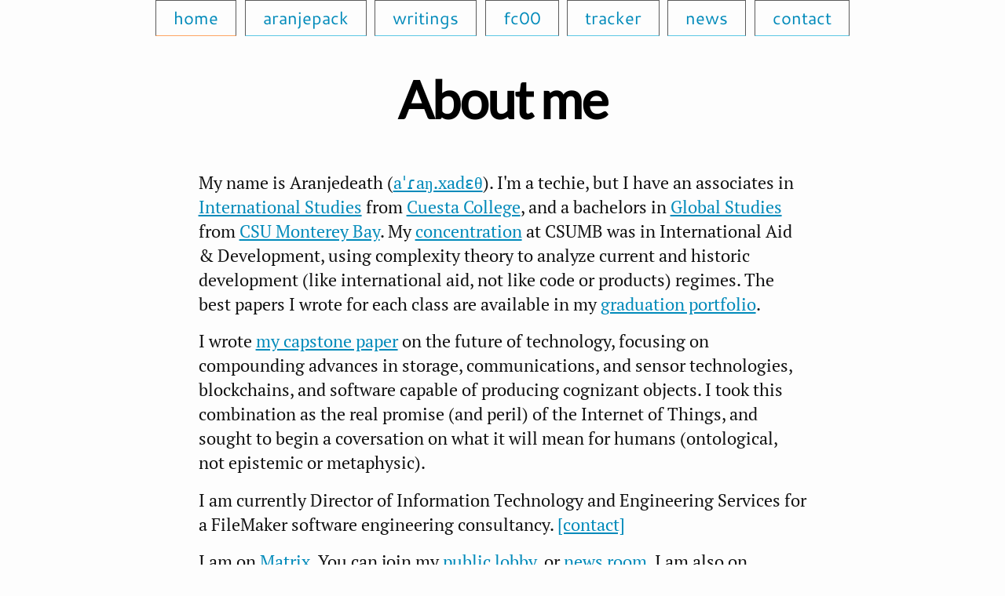

--- FILE ---
content_type: text/html; charset=UTF-8
request_url: https://explodie.org/
body_size: 1973
content:
<!DOCTYPE html>
<html lang="en" prefix="og: http://ogp.me/ns#">

	<head>
		<meta charset="utf-8">
		<meta name="viewport" content="width=device-width, height=device-height">
		<link rel="stylesheet" href="https://explodie.org/explodie.min.css">
		<meta name="color-scheme" content="light dark purpleteal">
		<script defer src="https://explodie.org/js/share.button.js"></script>
		<title>aranjedeath's website</title>
		<link rel="icon" sizes="256x256" href="/favicon.png">
		<meta name="theme-color" content="#ff7f00">
		<link rel="profile" href="http://microformats.org/profile/h-card">
		<link rel="profile" href="http://microformats.org/profile/h-entry">
		<link rel="profile" href="http://gmpg.org/xfn/11">
		<link rel="author" href="https://explodie.org/contact.html">
		<link rel="canonical" href="https://explodie.org/">
		<meta property="og:image" content="https://explodie.org/jacob-taylor.jpg">
		<meta property="og:title" content="aranjedeath's website">
		<meta property="og:type" content="website">
		<meta property="og:url" content="https://explodie.org/">
		<meta property="og:description" content="&hearts; Aranjedeath's home on the internet. Datalove be with you.">
		<meta name="description" content="&hearts; Aranjedeath's home on the internet. Datalove be with you.">
	</head>

	<body class="h-entry">
		<nav role="navigation">
			<a href="/" class="active">home</a>
			<a href="aranjepack.html">aranjepack</a>
			<a href="writings/">writings</a>
			<a href="fc00.html">fc00</a>
			<a href="opentracker.html">tracker</a>
			<a href="news.html">news</a>
			<a href="contact.html">contact</a>
		</nav>
		<header>
			<h1 class="headline p-name">About me</h1>
		</header>
		<article class="e-content">
			<p>My name is Aranjedeath (<a target="_blank" rel="external noopener noreferrer" href="https://en.wikipedia.org/wiki/Help:IPA/English">aˈɾaŋ.xadɛθ</a>). I'm a techie, but I have an associates in <a target="_blank" rel="external noopener noreferrer" href="https://en.wikipedia.org/wiki/International_studies">International Studies</a> from <a target="_blank" rel="external noopener noreferrer" href="https://www.cuesta.edu/">Cuesta College</a>, and a bachelors in <a target="_blank" rel="external noopener noreferrer" href="https://en.wikipedia.org/wiki/Global_studies">Global Studies</a> from <a target="_blank" rel="external noopener noreferrer" href="https://csumb.edu/sbgs/global-studies-ba-0">CSU Monterey Bay</a>. My <a target="_blank" rel="external noopener noreferrer" href="https://en.wikipedia.org/wiki/Major_(academic)#Difference_from_academic_concentration">concentration</a> at CSUMB was in International Aid &amp; Development, using complexity theory to analyze current and historic development (like international aid, not like code or products) regimes. The best papers I wrote for each class are available in my <a href="/portfolio/">graduation portfolio</a>.</p>
			<p>I wrote <a href="https://explodie.org/portfolio/capstone-object-oriented-futures.html">my capstone paper</a> on the future of technology, focusing on compounding advances in storage, communications, and sensor technologies, blockchains, and software capable of producing cognizant objects. I took this combination as the real promise (and peril) of the Internet of Things, and sought to begin a coversation on what it will mean for humans (ontological, not epistemic or metaphysic).</p>
			
			<p>I am currently Director of Information Technology and Engineering Services for a FileMaker software engineering consultancy. <a href="/contact.html">[contact]</a></p>
<!-- 			<p>I maintain a <a href="https://explodie.org/news.html">news feed</a> for those who wish to be more informed about world events, but who do not or can not spend time seeking their own information. It is a Twitter list, and works whether or not you have an account. Please use it, and give it to any and all, most especially your enemies.</p> -->
<!-- 			<p>Against better judgement, I <a target="_blank" rel="external noopener noreferrer me" href="https://twitter.com/Aranjedeath">tweet</a>. </p> -->
			<p>I am on <a target="_blank" rel="external noopener noreferrer" href="https://matrix.org/ecosystem/clients/">Matrix</a>. You can join my <a target="_blank" rel="external noopener noreferrer" href="https://matrix.to/#/#general:explodie.org">public lobby</a>, or <a target="_blank" rel="external noopener noreferrer" href="https://matrix.to/#/#worldnews:explodie.org">news room</a>. I am also on <a target="_blank" rel="external noopener noreferrer me" href="https://hachyderm.io/@Aranjedeath">Mastodon</a>, and you can join the Mastodon server I am on <a target="_blank" rel="external noopener noreferrer" href="https://hachyderm.io/invite/B4oZcaAC">here</a>.</p>

			<!-- <a href="matrix:r/general:explodie.org?action=join&amp;via=explodie.org">Matrix</a> -->
			<p>My current web experiments directory is <a href="test/">here</a> (kinda stale).
				<br>(<a target="_blank" rel="external noopener noreferrer" href="https://www.ssllabs.com/ssltest/analyze.html?d=explodie.org">Qualys SSL Test</a>)
				<br>(<a target="_blank" rel="external noopener noreferrer" href="https://securityheaders.com/?q=explodie.org&amp;followRedirects=on">securityheaders.io</a>)
				<br>(<a target="_blank" rel="external noopener noreferrer" href="https://www.immuniweb.com/websec/?id=k8rhcyMT">ImmuniWeb security scan</a>)
				<br>(<a target="_blank" rel="external noopener noreferrer" href="https://observatory.mozilla.org/analyze/explodie.org">Mozilla observatory analysis</a>)
				<br>(<a target="_blank" rel="external noopener noreferrer" href="https://developers.google.com/speed/pagespeed/insights/?url=explodie.org">PageSpeed Report</a>)</p>
			<p>I have a couple <a href="recipes.html">recipes</a>.</p>
			<p>Up The Rebels 🇵🇸</p>
			<p><a href="/privacy-policy.html">privacy policy</a></p>
			<p><button class="btn" id="share" type="button">Share this page</button></p>
			<!--
				time as arbiter of experience
				digitally mediated society; societally mediated digital.
				papers graded by alacrity or savoir faire.
				sympathetic imagination (religion)
				6 phases of theory in intl development: It's like breaking your marriage into phases - they don't really mean anything, and three of them are going on simultaneously
				We're in a new matrix of connectivity - David Amerland
				je suis bricoleur
				I'm a Digital Shaman, an internet mystic.
				J'aussi comprends juste un peu de français. Je suis une intelligence artificielle suffisamment avancée.
				what would be necessary to make all of this work
					(less Knuth, more Foucault;
						analysis used:
							object oriented ontology).
				no bomb, ban all bomb
				bots r ok
				swords -> plowshares
					spears -> pruning hooks
				get everybody free, and everybody fed. they know what to do after

				Datalove: https://web.archive.org/web/20150717060901/http://datalove.me/
				Telecomix: https://web.archive.org/web/20150717060914/http://telecomix.org/
			-->
		</article>
	</body>

</html>


--- FILE ---
content_type: text/css
request_url: https://explodie.org/explodie.min.css
body_size: 6907
content:
/* Generated by ParaType Ltd (http://www.paratype.com), and updated significantly by Aranjedeath */
/* Font PT Serif:  Copyright 2010 ParaType Ltd. All rights reserved.*/
@font-face {
	font-family: 'PT Serif';
	font-display: fallback;
	font-style: normal;
	font-weight: normal;
	src: 
		local('PT Serif Regular'),
		local('PT Serif'),
		url('https://explodie.org/fonts/PTSerifWeb/PT%20Serif_Regular.woff2') format('woff2'), 
		url('https://explodie.org/fonts/PTSerifWeb/PT%20Serif_Regular.woff') format('woff');
}

@font-face {
	font-family: 'PT Serif';
	font-display: fallback;
	font-style: italic;
	font-weight: normal;
	src: 
		local('PT Serif Italic'), 
		local('PT Serif'), 
		url('https://explodie.org/fonts/PTSerifWeb/PT%20Serif_Italic.woff2') format('woff2'), 
		url('https://explodie.org/fonts/PTSerifWeb/PT%20Serif_Italic.woff') format('woff');
}

@font-face {
	font-family: 'PT Serif';
	font-display: fallback;
	font-style: normal;
	font-weight: bold;
	src: 
		local('PT Serif Bold'), 
		local('PT Serif'), 
		url('https://explodie.org/fonts/PTSerifWeb/PT%20Serif_Bold.woff2') format('woff2'), 
		url('https://explodie.org/fonts/PTSerifWeb/PT%20Serif_Bold.woff') format('woff');
}

@font-face {
	font-family: 'PT Serif';
	font-display: fallback;
	font-style: italic;
	font-weight: bold;
	src: 
		local('PT Serif Bold Italic'), 
		local('PT Serif'), 
		url('https://explodie.org/fonts/PTSerifWeb/PT%20Serif_Bold%20Italic.woff2') format('woff2'), 
		url('https://explodie.org/fonts/PTSerifWeb/PT%20Serif_Bold%20Italic.woff') format('woff');
}

/* Webfont: Lato-Regular */
@font-face {
	font-family: 'LatoWeb';
	font-display: fallback;
	src: 
		local('Lato Regular'),
		local('Lato'),
		local('LatoWeb'),
		url('https://explodie.org/fonts/LatoWeb/LatoLatin-Regular.woff2') format('woff2'),
		url('https://explodie.org/fonts/LatoWeb/LatoLatin-Regular.woff') format('woff'),
		url('https://explodie.org/fonts/LatoWeb/LatoLatin-Regular.ttf') format('truetype');
	font-style: normal;
	font-weight: normal;
}

/* Webfont: Lato-Italic */
@font-face {
	font-family: 'LatoWeb';
	font-display: fallback;
	src: 
		local('Lato Italic'),
		local('Lato'), 
		local('LatoWeb'),
		url('https://explodie.org/fonts/LatoWeb/LatoLatin-Italic.woff2') format('woff2'),
		url('https://explodie.org/fonts/LatoWeb/LatoLatin-Italic.woff') format('woff'),
		url('https://explodie.org/fonts/LatoWeb/LatoLatin-Italic.ttf') format('truetype');
	font-style: italic;
	font-weight: normal;
}

@font-face {
	font-family: 'Cantarell';
	font-display: fallback;
	font-style: normal;
	font-weight: normal;
	src: 
		local('Cantarell Regular'),
		local('Cantarell'),
		url('https://explodie.org/fonts/cantarell/Cantarell-Regular.ttf') format('truetype');
}

@font-face {
	font-family: 'Source Code Pro';
	font-display: fallback;
	font-weight: 400;
	font-style: normal;
	font-stretch: normal;
	src: 
		local('Source Code Pro Regular'),
		local('Source Code Pro'),
		url('https://explodie.org/fonts/source-code-pro/WOFF2/TTF/SourceCodeVariable-Roman.ttf.woff2') format('woff2 supports variations'),
		url('https://explodie.org/fonts/source-code-pro/WOFF2/TTF/SourceCodeVariable-Roman.ttf.woff2') format('woff2-variations'),
		url('https://explodie.org/fonts/source-code-pro/WOFF2/TTF/SourceCodePro-Regular.ttf.woff2') format('woff2'),
		url('https://explodie.org/fonts/source-code-pro/WOFF/OTF/SourceCodePro-Regular.otf.woff') format('woff'),
		url('https://explodie.org/fonts/source-code-pro/TTF/SourceCodePro-Regular.ttf') format('truetype');
}

@font-face {
	font-family: 'Source Code Pro';
	font-display: fallback;
	font-weight: 400;
	font-style: italic;
	font-stretch: normal;
	src: 
		local('Source Code Pro Italic'),
		local('Source Code Pro'),
		url('https://explodie.org/fonts/source-code-pro/WOFF2/TTF/SourceCodeVariable-Italic.ttf.woff2') format('woff2 supports variations'),
		url('https://explodie.org/fonts/source-code-pro/WOFF2/TTF/SourceCodeVariable-Italic.ttf.woff2') format('woff2-variations'),
		url('https://explodie.org/fonts/source-code-pro/WOFF2/TTF/SourceCodePro-It.ttf.woff2') format('woff2'),
		url('https://explodie.org/fonts/source-code-pro/WOFF/OTF/SourceCodePro-It.otf.woff') format('woff'),
		url('https://explodie.org/fonts/source-code-pro/TTF/SourceCodePro-It.ttf') format('truetype');
}

/*! Quietly waiting for EU GDPR ruling to outlaw Google Fonts with my self-hosted fonts (more performant under http2 as well) */
/*! well code stolen from bootstrap 3 and timestamp code stolen from The New Yorker */
/*! my own code reused from readable.css 1.10.0, as well. */

/*! performance issue detection css: https://raw.githubusercontent.com/csswizardry/ct/master/ct.css */

/*! normalize.css v8.0.1 | MIT License | github.com/necolas/normalize.css */
/*! changes requested on github have been integrated here, and some modernizations by me */

html {
	line-height: 1.15;
	-webkit-text-size-adjust: 100%;
	text-size-adjust: 100%;
}

body {
	margin: 0
}

main {
	display: block
}

h1 {
	font-size: 2em;
	margin: 0.67em 0
}

hr {
	overflow: hidden
}

a {
	background-color: transparent;
	word-break: break-word;
}

abbr[title] {
	border-bottom: 0;
	text-decoration: underline;
	text-decoration: underline dotted
}

b, strong {
	font-weight: bolder
}

pre, code, kbd, samp {
	font-family: monospace, monospace;
	font-size: 1em
}

small {
	font-size: small;
}

sub, sup {
	font-size: x-small;
}

sub {
	vertical-align: sub;
}

sup {
	vertical-align: super;
}

select {
	word-wrap: normal
}

img {
	border-style: none;
	max-width: 100%;
	height: auto;
	display: inline-block;
}

button, input, optgroup, select, textarea {
	font-family: inherit;
	font-size: 100%;
	line-height: 1.15;
	margin: 0
}

button {
	overflow: visible;
	text-transform: none
}

[type=button], [type=reset], [type=submit], button {
	-webkit-appearance: button
}

::-moz-focus-inner {
	border-style: none;
	padding: 0
}

fieldset {
	padding: 0.35em 0.75em 0.625em
}

legend {
	box-sizing: border-box;
	color: inherit;
	max-width: 100%;
	padding: 0;
}

progress {
	vertical-align: baseline
}

textarea {
	overflow: auto
}

[type=checkbox], [type=radio] {
	box-sizing: border-box;
	padding: 0
}

[type=number]::-webkit-inner-spin-button, [type=number]::-webkit-outer-spin-button {
	height: auto
}

[type=search] {
	-webkit-appearance: textfield;
	outline-offset: -2px
}

[type=search]::-webkit-search-decoration {
	-webkit-appearance: none
}

::-webkit-file-upload-button {
	-webkit-appearance: button;
	font: inherit
}

summary {
	display: list-item
}

template {
	display: none
}

[hidden] {
	display: none
}

input, button, select, textarea {
	font-family: inherit;
	font-size: inherit;
	line-height: inherit
}

input {
  min-width: 0;
  min-height: 0;
}

::placeholder {
    line-height: normal;
}

/* start my css */
/* additional purple #563d7c */
:root {
	color-scheme: light dark purpleteal;

	--neon-orange: #ff7f00;
	--timestamp-published: #008aba;
	--timestamp-updated: #00ba8d;

	--lightmode-background-color: #fdfdfd;
	--lightmode-body-text-color: #111111;
	--lightmode-header-text-color: #080808;
	--lightmode-standalone-header-text-color: #000000;

	--lightmode-link-unvisited: #008aba;
	--lightmode-link-unvisited-hover: #5ec8e5;
	--lightmode-link-visited: #ff6c2f;
	--lightmode-link-visited-hover: #ffa563;

	--lightmode-button-background: #6f2da8;
	--lightmode-button-background-hover: #421c52;
	--lightmode-button-text: #ffffff;

	--lightmode-border-color: #2f2f2f;

	--lightmode-nav-border-color: #5b5b5b;
	--lightmode-nav-border-color-hover: #2c2c2c;
	--lightmode-nav-background-hover: #f0f0f0;

	--lightmode-well-background-color: #d0d0d0;

	--lightmode-muted-text: #484848;


	--darkmode-background-color: #020202;
	--darkmode-body-text-color: #eeeeee;
	--darkmode-header-text-color: #f7f7f7;
	--darkmode-standalone-header-text-color: #ffffff;

	--darkmode-link-unvisited: #008aba;
	--darkmode-link-unvisited-hover: #5ec8e5;
	--darkmode-link-visited: #ff6c2f;
	--darkmode-link-visited-hover: #ffa563;

	--darkmode-button-background: #421c52;
	--darkmode-button-background-hover: #6f2da8;
	--darkmode-button-text: #ffffff;

	--darkmode-border-color: #f2f2f2;

	--darkmode-nav-border-color: #b5b5b5;
	--darkmode-nav-border-color-hover: #c2c2c2;
	--darkmode-nav-background-hover: #0f0f0f;

	--darkmode-well-background-color: #202020;

	--darkmode-muted-text: #a7a7a7;

	--purpleteal-link-unvisited: #AA98A9;
	--purpleteal-link-unvisited-hover: #AA98A9;
	--purpleteal-link-visited: #008080;
	--purpleteal-link-visited-hover: #008080;
	/*
	 * iris
	 * #5D3FD3
	 * amaranth
	 * #9F2B68
	 * #A75AFA
	 * #39FAF5
	 * #5053DE
	 * teal
	 * #008080
	 * lilac
	 * #AA98A9
	 */
}

article, body, html, p {
	background-color: var(--lightmode-background-color);
	color: var(--lightmode-body-text-color);
	font-family: 'PT Serif', serif;
	font-kerning: normal;
	font-weight: 400;
	font-style: normal;
	font-variant: normal;
	letter-spacing: normal;
	font-synthesis: weight style;
}

h1, h2, h3, h4, h5, h6, h7 {
	font-family: LatoWeb, sans-serif;
	font-weight: 400;
	line-height: 1.1;
	word-spacing: -.0625em;
	/*margin: 0.618em 0;*/
    margin: 0.754em 0;
	font-kerning: normal;
	color: var(--lightmode-header-text-color);
}

header {
	text-wrap: balance;
}

body>header>h1 {
	font-weight: 700
}

h1, h2, h3, h4, h5, h6, h7, p {
	text-rendering: optimizeLegibility
}

h1 {
	font-size: 2rem;
	text-align: center;
}

h2 {
	font-size: 1.66rem
}

h3 {
	font-size: 1.495rem
}

h4 {
	font-size: 1.33rem
}

h5 {
	font-size: 1.25rem
}

h6 {
	font-size: 1.17rem
}

h7 {
	font-size: 1.1rem
}

article {
/* 	margin: 1.508em auto 1.508em; */
	margin: 0.754em auto 0.754em;
	max-width: 35.22em;
/* 	padding: 0 1.508em 0 1.508em; */
	padding: 0 0.754em 0 0.754em
}

body>header>h1 {
	letter-spacing: -.03125em;
	font-size: 3em
}

header>h1, header>h5 {
	color: var(--lightmode-header-text-color);
	text-align: center
}

header>img {
	display: block;
}

p>img {
	display: block;
}

p {
	line-height: 1.45;
	margin: 0.754em 0 0.754em 0;
	font-size: 1rem;
	-ms-hyphens: auto;
	-webkit-hyphens: auto;
	hyphens: auto;
	padding: 0
}

a {
	background-color: transparent;
	color: var(--lightmode-link-unvisited);
	text-decoration: none
}

article a {
	text-decoration: underline;
}

a:hover {
	color: var(--lightmode-link-unvisited-hover)
}

a:visited {
	color: var(--lightmode-link-visited)
}

a:visited:hover {
	color: var(--lightmode-link-visited-hover)
}

nav {
	text-align: center;
	margin: 0 auto 0 auto;
	padding: 0;
	min-height: 2em;
	width: 100%;
	font-family: Cantarell, sans-serif;
}

nav p {
	vertical-align: middle;
}

nav a, nav p {
	display: inline-block;
	padding: 0 1em;
	margin: 0 0.1em;
	line-height: 2;
	border: 1px solid var(--lightmode-nav-border-color);
	border-top: 0;
	color: var(--lightmode-link-unvisited);
	border-bottom: 1px solid var(--lightmode-link-unvisited-hover);
}
/* active:hover highlights and reverses, regular:hover darkens and reverses */
nav a.active {
	color: var(--lightmode-link-unvisited);
	border-bottom: 1px solid var(--lightmode-link-unvisited);
}

nav a.active:hover {
	color: var(--lightmode-link-unvisited-hover);
	border-bottom: 1px solid var(--lightmode-link-visited-hover);
}

nav a.active:visited {
	color: var(--lightmode-link-visited);
	border-bottom: 1px solid var(--lightmode-link-visited);
}

nav a.active:visited:hover {
	color: var(--lightmode-link-visited-hover);
	border-bottom: 1px solid var(--lightmode-link-unvisited-hover);
}

nav a:hover {
	color: var(--lightmode-link-unvisited-hover);
	background-color: var(--lightmode-nav-background-hover);
	border: 1px solid var(--lightmode-nav-border-color-hover);
	border-bottom: 1px solid var(--lightmode-link-visited-hover);
	border-top: 0;
	padding-top: 0;
}

nav a:visited {
	color: var(--lightmode-link-visited);
	border-bottom: 1px solid var(--lightmode-link-visited-hover);
}

nav a:visited:hover {
	color: var(--lightmode-link-visited-hover);
	border-bottom: 1px solid var(--lightmode-link-unvisited-hover);
}

.byline {
	margin: 0.754em auto 0.754em auto;
	color: rgba(51, 53, 58);
	max-width: 35.22em;
	padding: 0 1.508em 0 1.508em;
}

.hanging {
	padding-left: 3em;
	font-size: 85%
}

@supports (text-indent: hanging) {
	.hanging {
		text-indent: 3em hanging;
		padding-left: inherit;
	}
}

.hanging>h4, .hanging>p {
	color: var(--lightmode-muted-text);
	font-family: sans-serif;
	font-size: 0.85em;
}

.hanging h4 {
	text-align: center
}

.wide {
	max-width: 44.025em
}

.mw-5, .mw-50 {
	max-width: 50%
}

.mw-75 {
	max-width: 75%
}

.mw-9, .mw-90 {
	max-width: 90%
}

.italics {
	font-style: italic
}

.bordered {
	border: 1px solid;
	padding: 1em
}

.bold {
	font-weight: 700;
}

.strike {
	text-decoration: line-through
}

.centered {
	margin: 0 auto;
}

/* this selector needs serious work */
/* first class=indented, which is a paragraph and NOT .well,.centered,img */
/* I want every paragraph which has an indented parent element, that (p) is not a well, and which does not have a descendant that is centered or an img */
/* TODO: maybe this should just be indented, with an .unindented pairing; */
.indented:first-of-type p:not(.well):not(.centered):not(img) {
	text-indent: 2.5em
}

a img {
	vertical-align: bottom
}

::-moz-selection {
	background-color: var(--lightmode-link-visited-hover);
	color: var(--lightmode-body-text-color)
}

::selection {
	background-color: var(--lightmode-link-visited-hover);
	color: var(--lightmode-body-text-color)
}

blockquote, code, kbd, pre, samp {
	font-family: 'Source Code Pro', ui-monospace, monospace;
	font-size: 1rem;
}

blockquote, code, pre {
	white-space: pre;
	white-space: pre-wrap;
	word-wrap: break-word;
	margin-left: 2.2rem;
	margin-right: 2.2rem
}

/*[data-tabs] {
	display: flex;
	flex-direction: row;
	flex-wrap: nowrap;
	justify-content: center;
	align-items: center;
}*/

[data-tabs] ul {
	list-style: none;
	display: flex;
	margin: 0 auto 1em;
	padding: 0;
	flex-direction: row;
	flex-wrap: nowrap;
	justify-content: center;
	text-align: center;
	align-items: center;
}

/* [role="tab"] { */
[data-tabs] ul li a {
	text-decoration: none;
	vertical-align: middle;
	padding: 0 1em;
	margin: 0 0.1em;
	line-height: 2;
	border: 1px solid var(--lightmode-nav-border-color);
	font-family: LatoWeb, sans-serif;
	display: inline-block;
}

/* [role="tab"].active, [role="tab"][aria-selected=true], [role="tab"]:hover { */
[data-tabs] ul li a.active, [data-tabs] ul li a [aria-selected=true], [data-tabs] ul li a:hover {
	background-color: var(--lightmode-nav-background-hover);
	border: 1px solid var(--lightmode-nav-border-color-hover);
}

ul li ul li {
	list-style-type: disc;
}

.well {
	min-height: 1rem;
	padding: 1rem;
	margin-bottom: 1rem;
	background-color: var(--lightmode-well-background-color);
	border: 1px solid var(--lightmode-border-color);
	border-radius: 0.25rem;
	box-shadow: inset 0 1px 1px rgba(0, 0, 0, .15);
}

blockquote.twitter-tweet {
	margin: 1rem;
	padding: 1.5rem;
	border: 1px solid var(--lightmode-border-color);
	border-radius: 0.25rem;
	box-shadow: inset 0 1px 1px rgba(0, 0, 0, .15);
	white-space: normal;
}

blockquote.twitter-tweet p {
	padding-top: 0;
	margin-top: 0;
}

.rounded-photo {
	border-radius: 50%;
}

time {
	font-family: LatoWeb, sans-serif;
}

.dt-published, .dt-updated {
	color: var(--lightmode-button-text);
	display: inline-block;
	padding: 0.309em 0.412em 0.309em 0.412em;
	border-radius: 0.25rem;
}

.dt-published {
	background-color: var(--timestamp-published);
}

.dt-updated {
	background-color: var(--timestamp-updated);
}
/* TODO: more complete style for .btn's */
.btn {
	border-radius: 0.25rem;
	border: 0;
	font-family: LatoWeb, sans-serif;
	color: var(--lightmode-button-text);
	/*background-color: #337ab7;*/
	background-color: var(--lightmode-button-background);
/* 	padding: 10px 16px 10px 16px; */
	padding: 0.45rem 0.65rem 0.45rem 0.65rem;
	text-decoration: none;
	touch-action: manipulation;
	cursor: pointer;
	white-space: nowrap;
}

.btn:hover {
	/*background-color: #008ABA;*/
	background-color: var(--lightmode-button-background-hover);
	color: var(--lightmode-button-text);
	text-decoration: none;
}
/* TODO: more of these btn styles */
a.btn:visited {
	color: var(--lightmode-button-text);
}

button#share {
	text-indent: 0;
}

audio[controls] {
	width: 100%;
	filter: saturate(200%);
}

iframe[id*=twitter-widget-] {
	vertical-align: inherit
}

article>iframe[id*=twitter-widget-] {
	max-width: 522px
}

.float-right {
	float: right
}

.float-left {
	float: left
}

body[data-twttr-rendered=false]>article {
	max-width: 16em
}

article.oneTimeline {
	max-width: 525px
}

article.twoTimeline {
	max-width: 1080px
}

.big {
	font-size: 1.508rem;
}

.small {
	font-size: 0.508rem;
}

.smaller {
	font-size: 0.809rem;
}

.normal {
	font-size: 1rem;
}
/* my very bad, no good, terrible LinkedIn Widget */
.linkedin {
	display: flex;
	flex-flow: row wrap;
	align-content: flex-start;
/* 	margin: 1rem; */
/* cool bug: if you do this, Firefox is unable to give you the "calculated" CSS related to padding in DevTools. lol. */
/* 	--excess: calc(1%); */
/* 	padding: 1rem 1rem calc(1rem - var(--excess)) 1rem; */
/* 	padding: 1rem; */
	padding: 5%;
	border: 1px solid var(--lightmode-border-color);
	border-radius: 0.25rem;
	box-shadow: inset 0 1px 1px rgba(255, 255, 255, .15);
	white-space: normal;
	max-width: 50%;
}
.linkedin #liphoto {
	max-width: 25%;
	float: left;
	margin: auto 0 auto 0;
}
.linkedin #liphoto img {
	border-radius: 50%;
}
.linkedin #lidetails {
	max-width: 70%;
	display: inline-block;
	padding-left: 5%;
	display: inline-flex;
	flex-flow: row wrap;
}
.linkedin #lidetails #liname {
	font-weight: 700;
}
.linkedin #lidetails #lititle, .linkedin #lidetails #lipositions {
	font-size: 0.809rem;
}
.linkedin #lilink {
	display: inline-flex;
	flex-flow: row wrap;
	padding-top: 5%;
}

/* diagnostic CSS lmao */
/* https://twitter.com/Una/status/1277657662432391168 */
h2~h1,
h3~h1,
h4~h1,
h5~h1,
h6~h1,
h3~h2:first-of-type,
h4~h2:first-of-type,
h5~h2:first-of-type,
h6~h2:first-of-type,
h4~h3:first-of-type,
h5~h3:first-of-type,
h6~h3:first-of-type,
h5~h4:first-of-type,
h6~h4:first-of-type,
h6~h5:first-of-type {
	outline: 2px dotted var(--neon-orange);
}

img:not([loading="lazy"]), iframe:not([loading="lazy"]) {
	border: 2px dashed var(--neon-orange);
}

/* this lets us set different baseline font-sizes on different flavors of mobile */
@media screen and (max-device-width:80mm) and (orientation:portrait), screen and (max-device-width:180mm) and (orientation:landscape) {
	html {
		font-size: 100%;
	}
}

@media screen and (min-device-width:80mm) and (max-device-width:100mm) and (orientation:portrait), screen and (min-device-width:180mm) and (max-device-width:200mm) and (orientation:landscape) {
	html {
			font-size: 112.5%;
		}
}

@media screen and (min-device-width:100mm) and (max-device-width:120mm) and (orientation:portrait), screen and (min-device-width:200mm) and (max-device-width:220mm) and (orientation:landscape) {
	html {
			font-size: 125%;
		}
}

/* this is a neat trick that disables downloading fonts on sufficiently recent browsers ... on smart-phone-sized objects. massive page speedup due to not downloading fonts at all */
@media screen and (max-device-width:120mm) and (orientation:portrait), screen and (max-device-width:220mm) and (orientation:landscape) {

	article, body, html, p {
		font-family: ui-serif, serif;
	}

	[data-tabs] ul li a, nav, time, .btn {
		font-family: ui-sans-serif, system-ui, sans-serif;
	}

	h1, h2, h3, h4, h5, h6, h7 {
		font-family: ui-sans-serif, sans-serif;
	}

	blockquote, code, kbd, pre, samp {
		font-family: ui-monospace, monospace;
	}

}

@media screen and (max-width:475px) {
	[data-tabs] ul {
		min-height: 3em
	}
}

@media screen and (max-width:699px) {
	nav {
		min-height: 3em
	}
}

@media screen and (max-width:599px) {
	.linkedin {
		margin: 5% auto 5% auto;
		max-width: 100%;
	}
	.linkedin #lilink {
		padding-left: 0%;
		margin: 0 auto 0 auto;
	}
}

@media screen and (min-width:600px) {
	.linkedin {
		margin: 5%
	}
	.linkedin #lilink {
		padding-left: 30%;
		margin: 0 0 0 0;
	}
}

/* if you do the math, you'll discover 6.25% is 1/16 ... I wonder where that magic number came from lmfao */
/* someday I would like to build a text sizing system that is device-size dependant. But, I am unsure if that is valuable given the variety. */
/* This will be revisited someday. But not today. For now I will continue to be pleased by the correctly giant text on big screens. Sit back farther from the screen, motherfucker. */
@media screen and (min-width:900px) and (max-width:1200px) {
	html {
/* 		font-size: 106.25% */
/* 		font-size: 112.5% */
		font-size: 132.25%
	}
}

@media screen and (min-width:1200px) and (max-width:1500px) {
	html {
/* 		font-size: 112.5% */
/* 		font-size: 125% */
		font-size: 137.5%
	}
}

@media screen and (min-width:1500px) {
	html {
/* 		font-size: 118.75% */
/* 		font-size: 137.5% */
		font-size: 143.75%
	}
}

@media screen and (min-width:1700px) {
	html {
/* 		font-size: 125% */
		font-size: 150%
	}
}

@media screen and (min-width:1940px) {
	html {
/* 		font-size: 131.25% */
/* 		font-size: 162.5% */
		font-size: 156.25%
	}
}

@media screen and (min-width:2420px) {
	html {
/* 		font-size: 137.5% */
/* 		font-size: 175% */
		font-size: 162.5%
	}
}

[hidden] {
	display: none;
}

:not(:defined) {
	opacity: 0
}

@media (prefers-color-scheme: no-preference) {
	/* I do nothing! This will just default to "light mode" CSS (which is actually my site CSS without a light or dark mode). Only Safari (OSX+iOS) supports this, as of this note. */
}

@media (prefers-color-scheme: dark) {

	/* dark mode!!! */
	article, body, html, p {
		background-color: var(--darkmode-background-color);
		color: var(--darkmode-body-text-color);
	}

	h1, h2, h3, h4, h5, h6, h7 {
		color: var(--darkmode-header-text-color);
	}

	header>h1, header>h5 {
		color: var(--darkmode-standalone-header-text-color);
	}

	a {
		color: var(--darkmode-link-unvisited);
	}

	a:hover {
		color: var(--darkmode-link-unvisited-hover)
	}

	a:visited {
		color: var(--darkmode-link-visited)
	}

	a:visited:hover {
		color: var(--darkmode-link-visited-hover)
	}

	nav a, nav p {
		color: var(--darkmode-link-unvisited);
		border: 1px solid var(--darkmode-nav-border-color);
		border-bottom: 1px solid var(--darkmode-link-visited-hover);
	}

	nav a:hover {
		color: var(--darkmode-link-unvisited-hover);
		background-color: var(--darkmode-nav-background-hover);
		border: 1px solid var(--darkmode-nav-border-color-hover);
		border-bottom: 1px solid var(--darkmode-link-visited);
	}

	nav a:visited {
		color: var(--darkmode-link-visited);
		border-bottom: 1px solid var(--darkmode-link-unvisited-hover);
	}

	nav a:visited:hover {
		color: var(--darkmode-link-visited-hover);
		border-bottom: 1px solid var(--darkmode-link-unvisited);
	}

	nav a.active {
		color: var(--darkmode-link-unvisited);
		border-bottom: 1px solid var(--darkmode-link-visited-hover);
	}

	nav a.active:hover {
		color: var(--darkmode-link-unvisited-hover);
		border-bottom: 1px solid var(--darkmode-link-visited);
	}

	nav a.active:visited {
		color: var(--darkmode-link-visited);
		border-bottom: 1px solid var(--darkmode-link-unvisited);
	}

	nav a.active:visited:hover {
		color: var(--darkmode-link-unvisited);
		border-bottom: 1px solid var(--darkmode-link-visited);
	}

	.byline {
		color: rgba(204, 202, 197);
	}

	.hanging>h4, .hanging>p {
		color: var(--darkmode-muted-text);
	}

	.well {
		background-color: var(--darkmode-well-background-color);
		border: 1px solid var(--darkmode-border-color);
		box-shadow: inset 0 1px 1px rgba(255, 255, 255, .15);
	}
	
	blockquote.twitter-tweet {
		border: 1px solid var(--darkmode-border-color);
		box-shadow: inset 0 1px 1px rgba(255, 255, 255, .15);
	}

	.dt-published, .dt-updated {
		color: var(--darkmode-button-text);
	}

	.btn {
		color: var(--darkmode-button-text);
		background-color: var(--darkmode-button-background);
	}

	.btn:hover {
		color: var(--darkmode-button-text);
		background-color: var(--darkmode-button-background-hover);
	}

	a.btn:visited {
		color: var(--darkmode-button-text);
		background-color: var(--darkmode-button-background-hover);
	}

	[data-tabs] ul li a {
		border: 1px solid var(--darkmode-nav-border-color);
	}

	[data-tabs] ul li a.active, [data-tabs] ul li [aria-selected=true], [data-tabs] ul li a:hover {
		background-color: var(--darkmode-nav-background-hover);
		border: 1px solid var(--darkmode-nav-border-color-hover);
	}

	::-moz-selection {
		background-color: var(--darkmode-link-unvisited);
		color: var(--darkmode-body-text-color)
	}

	::selection {
		background-color: var(--darkmode-link-unvisited);
		color: var(--darkmode-body-text-color)
	}

	.linkedin {
		border: 1px solid var(--darkmode-border-color);
		box-shadow: inset 0 1px 1px rgba(255, 255, 255, .15);
	}
}

@media (prefers-color-scheme: light) {

	/* light mode!!! */
	article, body, html, p {
		background-color: var(--lightmode-background-color);
		color: var(--lightmode-body-text-color);
	}

	h1, h2, h3, h4, h5, h6, h7 {
		color: var(--lightmode-header-text-color);
	}

	header>h1, header>h5 {
		color: var(--lightmode-standalone-header-text-color);
	}

	a {
		color: var(--lightmode-link-unvisited);
	}

	a:hover {
		color: var(--lightmode-link-unvisited-hover)
	}

	a:visited {
		color: var(--lightmode-link-visited)
	}

	a:visited:hover {
		color: var(--lightmode-link-visited-hover)
	}

	nav a, nav p {
		color: var(--lightmode-link-unvisited);
		border: 1px solid var(--lightmode-nav-border-color);
		border-bottom: 1px solid var(--lightmode-link-unvisited-hover);
	}

	nav a:hover {
		color: var(--lightmode-link-unvisited-hover);
		background-color: var(--lightmode-nav-background-hover);
		border: 1px solid var(--lightmode-nav-border-color-hover);
		border-bottom: 1px solid var(--lightmode-link-visited);
	}

	nav a:visited {
		color: var(--lightmode-link-visited);
		border-bottom: 1px solid var(--lightmode-link-unvisited-hover);
	}

	nav a:visited:hover {
		color: var(--lightmode-link-visited-hover);
		border-bottom: 1px solid var(--lightmode-link-unvisited);
	}

	nav a.active {
		color: var(--lightmode-link-unvisited);
		border-bottom: 1px solid var(--lightmode-link-visited-hover);
	}

	nav a.active:hover {
		color: var(--lightmode-link-unvisited-hover);
		border-bottom: 1px solid var(--lightmode-link-visited);
	}

	nav a.active:visited {
		color: var(--lightmode-link-visited);
		border-bottom: 1px solid var(--lightmode-link-unvisited);
	}

	nav a.active:visited:hover {
		color: var(--lightmode-link-unvisited);
		border-bottom: 1px solid var(--lightmode-link-visited);
	}

	.byline {
		color: rgba(51, 53, 58);
	}

	.hanging>h4, .hanging>p {
		color: var(--lightmode-muted-text);
	}

	.well {
		background-color: var(--lightmode-well-background-color);
		border: 1px solid var(--lightmode-border-color);
		box-shadow: inset 0 1px 1px rgba(0, 0, 0, .15);
	}
	
	blockquote.twitter-tweet {
		border: 1px solid var(--lightmode-border-color);
		box-shadow: inset 0 1px 1px rgba(0, 0, 0, .15);
	}

	.dt-published, .dt-updated {
		color: var(--lightmode-button-text);
	}

	.btn {
		color: var(--lightmode-button-text);
		background-color: var(--lightmode-button-background);
	}

	.btn:hover {
		color: var(--lightmode-button-text);
		background-color: var(--lightmode-button-background-hover);
	}

	a.btn:visited {
		color: var(--lightmode-button-text);
		background-color: var(--lightmode-button-background-hover);
	}

	[data-tabs] ul li a {
		border: 1px solid var(--lightmode-nav-border-color);
	}

	[data-tabs] ul li a.active, [data-tabs] ul li [aria-selected=true], [data-tabs] ul li a:hover {
		background-color: var(--lightmode-nav-background-hover);
		border: 1px solid var(--lightmode-nav-border-color-hover);
	}

	::-moz-selection {
		background-color: var(--lightmode-link-visited-hover);
		color: var(--lightmode-body-text-color)
	}

	::selection {
		background-color: var(--lightmode-link-visited-hover);
		color: var(--lightmode-body-text-color)
	}

	.linkedin {
		border: 1px solid var(--lightmode-border-color);
		box-shadow: inset 0 1px 1px rgba(0, 0, 0, .15);
	}
}

@media (prefers-color-scheme: purpleteal) {

	/* dark mode with purple and teal */
	article, body, html, p {
		background-color: var(--darkmode-background-color);
		color: var(--darkmode-body-text-color);
	}

	h1, h2, h3, h4, h5, h6, h7 {
		color: var(--darkmode-header-text-color);
	}

	header>h1, header>h5 {
		color: var(--darkmode-standalone-header-text-color);
	}

	a {
		color: var(--purpleteal-link-unvisited);
	}

	a:hover {
		color: var(--purpleteal-link-unvisited-hover)
	}

	a:visited {
		color: var(--purpleteal-link-visited)
	}

	a:visited:hover {
		color: var(--purpleteal-link-visited-hover)
	}

	nav a, nav p {
		color: var(--purpleteal-link-unvisited);
		border: 1px solid var(--darkmode-nav-border-color);
		border-bottom: 1px solid var(--purpleteal-link-visited-hover);
	}

	nav a:hover {
		color: var(--purpleteal-link-unvisited-hover);
		background-color: var(--darkmode-nav-background-hover);
		border: 1px solid var(--darkmode-nav-border-color-hover);
		border-bottom: 1px solid var(--purpleteal-link-visited);
	}

	nav a:visited {
		color: var(--purpleteal-link-visited);
		border-bottom: 1px solid var(--purpleteal-link-unvisited-hover);
	}

	nav a:visited:hover {
		color: var(--purpleteal-link-visited-hover);
		border-bottom: 1px solid var(--purpleteal-link-unvisited);
	}

	nav a.active {
		color: var(--purpleteal-link-unvisited);
		border-bottom: 1px solid var(--purpleteal-link-visited-hover);
	}

	nav a.active:hover {
		color: var(--purpleteal-link-unvisited-hover);
		border-bottom: 1px solid var(--purpleteal-link-visited);
	}

	nav a.active:visited {
		color: var(--purpleteal-link-visited);
		border-bottom: 1px solid var(--purpleteal-link-unvisited);
	}

	nav a.active:visited:hover {
		color: var(--purpleteal-link-unvisited);
		border-bottom: 1px solid var(--purpleteal-link-visited);
	}

	.byline {
		color: rgba(204, 202, 197);
	}

	.hanging>h4, .hanging>p {
		color: var(--darkmode-muted-text);
	}

	.well {
		background-color: var(--darkmode-well-background-color);
		border: 1px solid var(--darkmode-border-color);
		box-shadow: inset 0 1px 1px rgba(255, 255, 255, .15);
	}

	blockquote.twitter-tweet {
		border: 1px solid var(--darkmode-border-color);
		box-shadow: inset 0 1px 1px rgba(255, 255, 255, .15);
	}

	.dt-published, .dt-updated {
		color: var(--darkmode-button-text);
	}

	.btn {
		color: var(--darkmode-button-text);
		background-color: var(--darkmode-button-background);
	}

	.btn:hover {
		color: var(--darkmode-button-text);
		background-color: var(--darkmode-button-background-hover);
	}

	a.btn:visited {
		color: var(--darkmode-button-text);
		background-color: var(--darkmode-button-background-hover);
	}

	[data-tabs] ul li a {
		border: 1px solid var(--darkmode-nav-border-color);
	}

	[data-tabs] ul li a.active, [data-tabs] ul li [aria-selected=true], [data-tabs] ul li a:hover {
		background-color: var(--darkmode-nav-background-hover);
		border: 1px solid var(--darkmode-nav-border-color-hover);
	}

	::-moz-selection {
		background-color: var(--purpleteal-link-unvisited);
		color: var(--darkmode-body-text-color)
	}

	::selection {
		background-color: var(--purpleteal-link-unvisited);
		color: var(--darkmode-body-text-color)
	}

	.linkedin {
		border: 1px solid var(--darkmode-border-color);
		box-shadow: inset 0 1px 1px rgba(255, 255, 255, .15);
	}
}

/* stubs */
/* media queries to do things when scripting is variously available or not */
/* https://developer.mozilla.org/en-US/docs/Web/CSS/@media/scripting */
@media (scripting:none) {}
@media (scripting:initial-only) {}
@media (scripting:enabled) {}

/* media queries to adjust dynamically given how quickly (or not at all) the media can update the content after rendering it */
@media (update:none) {} /* eg: print media */
@media (update:slow) {} /* eg: ebook reader or massively underpowered device */
@media (update:fast) {} /* eg: things that can keep up with constant animations/updates */

/* load no fonts, load tiny (or no) images, etc */
/* this could be fun if I used high-res images anywhere */
@media (prefers-reduced-data:no-preference) {}
@media (prefers-reduced-data:reduce) {}

/* for people with motion sensitivity, you can disable transitions in animations so that changes are instant, and entirely user-controlled. */
@media (prefers-reduced-motion:no-preference) {}
@media (prefers-reduced-motion:reduce) {}

/* reduce ... not eliminate. dissolve etc fair game */
@media (prefers-reduced-transparency:no-preference) {}
@media (prefers-reduced-transparency:reduce) {}

/* detect grid-display-based devices. For example, terminal rendering or similar. */
@media (grid: 0) {}
@media (grid: 1) {}

/* monochrome display detection. number represents bits-per-pixel of the display, if monochrome. 0 is non-monochrome display. */
@media (monochrome) {}
@media (monochrome: 0) {}

/* detects if user agent has inverted the colors */
@media (inverted-colors: inverted) {}
@media (inverted-colors: none) {}

/* improved opacity */
@media (prefers-contrast:more) {
	/* Make all the colors perfect white/black, and fix up UI elements to not be blue/orange */
}
/* https://github.com/w3c/csswg-drafts/issues/6036#issuecomment-786308318 */
@media (prefers-contrast:less) {}

@media (prefers-contrast:custom) {
	/* matches the contrast ratio range between more and less. Could have also been called middle */
}

@media (prefers-contrast:no-preference) {

}

@media (forced-colors: active), (prefers-contrast:forced) {
	/* prefers-contrast: forced; was removed from the spec in Feb 2021. remove next time you see this */

	/* just setting some defaults so that people who use hi-viz modes will have a reasonable experience */
	article, body, html, p {
		background-color: Canvas;
		color: CanvasText;
	}

	h1, h2, h3, h4, h5, h6, h7 {
		color: CanvasText;
	}

	header>h1, header>h5 {
		color: CanvasText;
	}

	a {
		color: LinkText;
	}

	a:visited {
		color: VisitedText;
	}

	a:active {
		color: ActiveText;
	}

	nav a:hover {
		color: ButtonText;
		background-color: ButtonFace;
		border: 1px dotted ButtonText;
	}

	nav a, nav p {
		color: ButtonText;
		background-color: ButtonFace;
		border: 1px solid ButtonText;
	}

	.byline {
		color: CanvasText;
		background-color: Canvas;
	}

	.hanging>h4, .hanging>p {
		color: CanvasText;
	}

	.well {
		background-color: Canvas;
		border: 1px solid CanvasText;
	}
	
	blockquote.twitter-tweet {
		border: 1px solid CanvasText;
	}
	
	.btn {
		color: ButtonText;
		background-color: ButtonFace;
		border: 1px solid ButtonBorder;
	}

	.btn:hover {
		background-color: ButtonFace;
	}

	[data-tabs] ul li a {
		border: 1px solid ButtonBorder;
	}

	[data-tabs] ul li a.active, [data-tabs] ul li a [aria-selected=true], [data-tabs] ul li a:hover {
		color: ButtonText;
		background-color: ButtonFace;
		border: 1px solid ButtonBorder;
	}

	::selection {
		background-color: Highlight;
		color: HighLightText;
	}
}

@media print {
    /* this is very close-but-no-cigar */
	/* much better though, imo */
	@page {
		margin: 2cm
	}
	
	@page :left {
		margin: 2cm
	}

	@page :right {
		margin: 2cm
	}
	
	@page :right {
		@bottom-right {
			content: counter(page);
		}
	}

	@page :left {
		@bottom-left {
			content: counter(page);
		}
	}

	@page :blank {
		@top-center { content: "This page unintentionally left blank." }
	}

	article, body, html, p {
		background-color: #fff;
		color: #000;
		font-size: 1rem;
		line-height: 1.3;
		width: 100%;
	}

	audio, embed, nav, nav a, object, video {
		display: none
	}

	article a, article a:visited, .byline a, .byline a:visited {
		text-decoration: none;
		background-color: #fff;
		color: #000;
	}

	h1, h2, h3, h4, h5, h6, h7 {
		background-color: #fff;
		color: #000;
		page-break-after: avoid;
		page-break-before: auto;
		break-after: avoid-page;
		break-before: auto;
		margin: 0.3em 0;
	}

	p {
		page-break-inside: auto;
		break-inside: auto;
		margin: 0;
		orphans: 2;
		widows: 2;
	}

	/* this is some trick shit that inserts the full URL into the printed text when you hit the print key... so the links are always there */
	article a[href^=http]:after {
		content: " <"attr(href)"> ";
		font-size: 0.8em;
	}

	a:after>img, article a[href^="#"]:after {
		content: "";
	}

	a:not(:local-link):after {
		content: " <"attr(href)"> ";
	}

	q:after {
		content: " (Source: "attr(cite)")";
	}

	a, article, p {
		word-wrap: break-word;
		overflow-wrap: break-word;
		hyphens: auto;
	}

	img {
		max-width: 100% !important;
		max-height: 100% !important;
		page-break-inside: avoid;
		break-inside: avoid-page;
		border: none;
		display: block;
		outline: none;
	}

	article>ul {
		margin-top: 0;
		margin-bottom: 0;
	}

	.byline {
		background-color: #fff;
		color: #000;
		margin: 0 auto 0;
	}

	.hanging>h4:first-of-type {
		page-break-before: always;
		page-break-inside: avoid;
		break-before: page;
		break-inside: avoid-page;
	}

	.hanging>h4, .hanging>p {
		font-size: 1em;
	}

	.hanging {
		background-color: #fff;
		color: #000;
		font-size: 100%;
	}

	.btn {
		background-color: #fff;
		color: #000;
		border: 1px solid black;
		margin: 0.3em 0 0.3em 0;
	}
	
	.dt-published, .dt-updated {
		background-color: #fff;
		color: #000;
		padding: 0;
		margin-bottom: 0;
	}

	.well {
		box-shadow: none;
		margin: 0.3em 0 0.3em 0;
		border: 1px solid black;
		background-color: #fff;
		color: #000;
		page-break-inside: avoid;
		break-inside: avoid-page;
	}
	
	blockquote.twitter-tweet {
		border: 1px solid black;
	}

	br {
		display: none;
	}

	.linkedin, #share {
		display: none
	}
	
	[hidden] {
		display: block;
	}
}


--- FILE ---
content_type: application/javascript; charset=UTF-8
request_url: https://explodie.org/js/share.button.js
body_size: 324
content:
function sharebutton(){
	if (window.explodie_debug === 1) {
		console.info('addEventListener onload fired (User Agent load, or onload, event fired)');
	}
	// ...get the button
	const btn = document.getElementById('share');

	let shareData = {
		title: document.title,
		text: document.querySelector('meta[name="description"]').content,
		url: document.URL
	}

	if(!navigator.canShare) {
		// this is non-critical but it should be critical. Ideally I would rely on whether navigator.canShare(shareData) succeeds.
		// That is what the standards, taken together, would have me do.
		// Many user agents support navigator.share() without advertising it.
		// But, not many have implemented navigator.canShare().
		// So we cannot gate functionality on canShare() in practice.
		if (window.explodie_debug === 1) {
			console.info('User Agent does not appear to support navigator.canShare().');
		}
	} else if (navigator.canShare(shareData)) {
		if (window.explodie_debug === 1) {
			console.info('User Agent appears to support navigator.canShare, and the share is likely to be successful.');
		}
	} else {
		if (window.explodie_debug === 1) {
			console.info('User Agent indicates this particular data cannot be shared, but navigator.share is otherwise working.');
		}
	}

	if (navigator.share !== undefined) {
		if (btn !== null) {
			btn.addEventListener('click', () => {
				navigator.share(shareData)
				.then(() =>
					console.info('Share was apparently successful.'))
				.catch((error) =>
					console.warn('Sharing probably failed: ', error))
				});

				if (window.explodie_debug === 1) {
					console.info('addEventListener sharebutton fired (we probably just attached the share function to the share button)');
				}
			} else {
				if (window.explodie_debug === 1) {
					console.info('No share buttons were found in the page. Otherwise, everything looks good to go. ');
				}
			}
	} else {
		console.info('User Agent does not appear to support navigator.share(). Share button disabled');
		// I'm being an asshat and deleting the share button if the User Agent is unable to utilize it
		// you could just... not
		btn.remove();
	}
}

window[ addEventListener ? 'addEventListener' : 'attachEvent' ]( addEventListener ? 'load' : 'onload', sharebutton )
